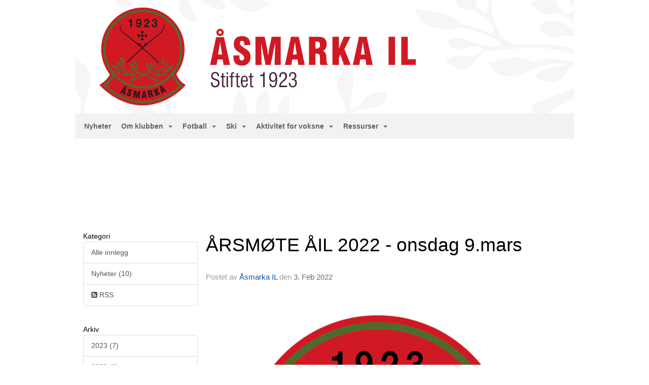

--- FILE ---
content_type: text/html
request_url: https://www.aasmarkail.no/next/blog/post/182573/-
body_size: 57147
content:

<!DOCTYPE html>
<html lang="no">
<head>
    <meta charset="utf-8" />
    <meta name="viewport" content="width=device-width, initial-scale=1.0" />
    
    <title>&#xC5;RSM&#xD8;TE &#xC5;IL 2022 - onsdag 9.mars</title>
    <link rel="shortcut icon" href="/old/files/favicon/200000195/1431/2018/3/21/logo forside.jpg" type="image/x-icon" />
<script>
    (function () {
        var site = {"site":{"siteId":1431,"nifOrgSyncActive":false,"orgId":21664,"federationId":0,"applicationId":200000195,"applicationLogo":"https://cdn-bloc.no/background/200000195/394/2018/10/9/idrettenonline-logo.png","siteProfileUserId":1100968676,"siteProfileUserName":"Åsmarka IL","sitename":"Åsmarka IL","domain":"www.aasmarkail.no","mainSite":{"siteId":1431,"nifOrgSyncActive":false,"orgId":21664,"federationId":0,"applicationId":200000195,"applicationLogo":null,"siteProfileUserId":1100968676,"siteProfileUserName":"Åsmarka IL","sitename":"Åsmarka IL","domain":"www.aasmarkail.no","mainSite":null}},"mininetwork":{"siteId":1431,"miniNetworkId":0,"miniNetworkTitle":"","domain":"www.aasmarkail.no","userId":1100968676,"mainSiteId":0,"siteIdForMemberDetails":0,"siteIdForEconomy":0},"isoCode":"nb-no","updateTime":"2026-01-26T00:14:28.687207+01:00","dateFormat":"dd.mm.yy","webApiEndpoint":"https://webapi.webfarm3.bloc.no"};
        var siteContext = {"site":{"siteId":1431,"nifOrgSyncActive":false,"orgId":21664,"federationId":0,"applicationId":200000195,"applicationLogo":"https://cdn-bloc.no/background/200000195/394/2018/10/9/idrettenonline-logo.png","siteProfileUserId":1100968676,"siteProfileUserName":"Åsmarka IL","sitename":"Åsmarka IL","domain":"www.aasmarkail.no","mainSite":{"siteId":1431,"nifOrgSyncActive":false,"orgId":21664,"federationId":0,"applicationId":200000195,"applicationLogo":null,"siteProfileUserId":1100968676,"siteProfileUserName":"Åsmarka IL","sitename":"Åsmarka IL","domain":"www.aasmarkail.no","mainSite":null}},"mininetwork":{"siteId":1431,"miniNetworkId":0,"miniNetworkTitle":"","domain":"www.aasmarkail.no","userId":1100968676,"mainSiteId":0,"siteIdForMemberDetails":0,"siteIdForEconomy":0},"isoCode":"nb-no","updateTime":"2026-01-26T00:14:28.687207+01:00","dateFormat":"dd.mm.yy","webApiEndpoint":"https://webapi.webfarm3.bloc.no"};
        var userContext = {"mainProfile":{"userId":0,"guid":"","username":"","firstname":"","lastname":"","sex":0,"image":"","profileTypeId":0,"ParentUserId":null,"isPrimaryAccount":false},"currentProfile":{"userId":0,"guid":"","username":"","firstname":"","lastname":"","sex":0,"image":"","profileTypeId":0,"ParentUserId":null,"isPrimaryAccount":false},"accountId":0,"email":"","isWebmaster":false,"isPublisher":false,"isDevAdmin":false,"isNetworkAdmin":false,"updateTime":"2026-01-26T00:14:28.6872439+01:00"};
        var themeCollectionContext = {"id":0,"name":null,"thumbnail":null,"header":{"id":194,"lastModified":"0001-01-01T00:00:00","title":"Idretten Online - Sort","favIcon":"https://bloccontent.blob.core.windows.net/files/200000195/1431/2018/3/21/logo forside.jpg","siteId":498,"image":"http://content.bloc.net/Files/SiteID/500/menutemplate/sort.png","updateTime":"0001-01-01T00:00:00","css":"","creator":null,"isPublic":false,"about":""},"logo":{"lastModified":"0001-01-01T00:00:00","fileName":"http://content.bloc.net/Files/SiteID/1431/logo/2015/9/11/20150911113719979913-1431.png","uploadTime":"2015-09-11T11:37:20.1541301+02:00","imageWidth":984,"imageHeight":224,"logoTopPosition":0,"logoLeftPosition":0,"logoMarginBottom":0,"logoCustomWidth":984,"logoCustomHeight":224,"containerHeight":224,"containerWidth":984,"logoVisibility":"always","disabled":false,"wrapperWidth":"984px","wrapperBackgroundColor":"","url":"/","wrapperMarginLeft":"0px","wrapperMarginRight":"0px","wrapperMarginTop":"0px","wrapperMarginBottom":"0px","wrapperBackgroundImage":"","wrapperBackgroundThemePosition":"","wrapperBackgroundThemeRepeat":"","wrapperBackgroundThemeFixedImage":"","wrapperBackgroundThemeSize":""},"background":{"id":73,"lastModified":"0001-01-01T00:00:00","categoryId":2,"title":"White","backgroundThemefile":"","backgroundThemeRepeat":"no-repeat","backgroundThemeColor":"","backgroundThemeFixedImage":"scroll","backgroundThemePosition":"","backgroundThemeSize":"auto"},"widgetAppearance":{"id":0,"lastModified":"0001-01-01T00:00:00","name":null,"enableWidgetAppearanceBorderRadius":true,"contentBorderColor":"#ffffff","contentFontColor":"#000000","contentBorderWidth":"0","contentBgColor":"#ffffff","paddingTop":"0px","paddingBottom":"0px","paddingLeft":"0px","paddingRight":"0px","wbgcolor":"#ffffff","wBoxedBorderColor":"#ebebeb","wHeaderBgColor":"rgb(149, 149, 149)","wBaseFontColor":"#000000","wHeaderFontColor":"rgb(244, 244, 239)","wHeaderTextAlign":"left","wCornerRadius":"2px","contentBorderRadius":"0px","wHeaderFontSize":"15px","wHeaderFontWeight":"bold","wHeaderFontFamily":"Lucida Console, Monaco, monospace","wHeaderLinkColor":"#ffffff","wHeaderPadding":"10px","headerPaddingTop":"16px","headerPaddingRight":"16px","headerPaddingBottom":"16px","headerPaddingLeft":"16px","wContentPadding":"10px","contentPaddingTop":"16px","contentPaddingBottom":"16px","contentPaddingLeft":"16px","contentPaddingRight":"16px","wBoxedBorderWidth":"0","wBoxedBorderStyle":"none","wHeaderBorderWidth":"0","wHeaderBorderStyle":"none","wHeaderBorderColor":"#ebebeb","wContentBorderWidth":"0","wContentBorderStyle":"none","wContentBorderColor":"#ebebeb","siteLinkColor":"#0956a4","siteLinkHoverColor":"#0956a4","siteLinkActiveColor":"#0956a4","siteLinkVisitedColor":"#0956a4"},"font":{"lastModified":"0001-01-01T00:00:00","headingTextTransform":"none","headingFontColor":"","baseFontStyle":"normal","baseFontSize":"14px","baseFontFamily":"Segoe UI, Myriad Pro, Tahoma, sans-serif\t","baseFontColor":"#000000","baseFontWeigthForJson":"normal","headingFontFamilyJson":"Segoe UI, helvetica, arial, sans-serif","headingFontStyleJson":"normal","headingFontWeightJson":"600","fontLineHeightJson":"normal","headingLineHeight":"1.1","headingLetterSpacing":null,"baseFontLetterSpacing":null},"form":{"lastModified":"0001-01-01T00:00:00","enableFormControlBorderRadius":false,"smallFormControlBorderRadius":"3px","defaultFormControlBorderRadius":"4px","largeFormControlBorderRadius":"6px"},"navigation":{"lastModified":"0001-01-01T00:00:00","templateId":0,"height":"","fontWeight":"bold","borderRadius":"3px 3px 0px 0px","borderTopLeftRadius":"3px","borderTopRightRadius":"3px","borderBottomRightRadius":"0px","borderBottomLeftRadius":"0px","submenuWidth":"160px","navOutherWidth":"984px","navInnerWidth":"","width":"","logoImage":"","mobileLogoImage":"","logoImageHeight":"50px","placementPosition":"belowLogoContainer","paddingLeft":"10px","paddingRight":"10px","paddingTop":"15px","paddingBottom":"15px","marginLeft":"0px","marginRight":"0px","marginTop":"0px","marginBottom":"0px","navOuterMarginTop":"0px","navOuterMarginRight":"0px","navOuterMarginBottom":"0px","navOuterMarginLeft":"0px","color":"#616161","background":"#f2f2f2","border":"#101010","linkColor":"#616161","linkHoverColor":"#616161","linkHoverBackground":"#f9f9f9","linkActiveColor":"#616161","linkActiveBackground":"#f9f9f9","linkDisabledColor":"#616161","linkDisabledBackground":"#f9f9f9","brandColor":"#fff","brandHoverColor":"#ffffff","brandHoverBackground":"transparent","brandText":"","brandVisibility":"always","brandUrl":"","brandMargins":"0px 0px 0px 0px","mobileBrandMargins":"0px 0px 0px 0px","toggleHoverBackground":"","toggleIconBarBackground":"#ffffff","toggleBorderColor":"#ffffff","alwaysUseToggler":false,"borderWidth":"0px","fontFamily":"","textTransform":"none","backgroundImage":"","fontSize":"14px","textAlignment":"left","stickyTop":false},"style":{"id":0,"lastModified":"0001-01-01T00:00:00","name":null,"sex0":"#0956a4","sex1":"#0956a4","sex2":"#0956a4","borderRadiusBase":"4px","borderRadiusSmall":"3px","borderRadiusLarge":"6px","linkColor":"#0956a4","linkHoverColor":"#0956a4","linkActiveColor":"#0956a4","linkVisitedColor":"#0956a4"},"canvas":{"id":0,"lastModified":"0001-01-01T00:00:00","logoContainerSize":"984px","navContainerSize":"984px","contentSize":"984px","contentBackgroundColor":"Transparent","contentMarginTop":"0px","contentMarginBottom":"0px","contentPaddingTop":"30px","contentPaddingBottom":"30px","contentPaddingLeft":"30px","contentPaddingRight":"30px","sectionPaddingTop":"16px","sectionPaddingBottom":"0px","sectionPaddingLeft":"16px","sectionPaddingRight":"16px","columnPaddingTop":"0","columnPaddingBottom":"0","columnPaddingLeft":"8","columnPaddingRight":"8","logoContainerFloat":"none","navContainerFloat":"none","contentFloat":"none"},"buttons":{"id":0,"lastModified":"0001-01-01T00:00:00","name":null,"defaultButtonBackgroundColor":"#f4f4f4","defaultButtonTextColor":"#000000","defaultButtonBorderColor":"#eeeeee","primaryButtonBorderColor":"#000000","primaryButtonBackgroundColor":"#000000","primaryButtonTextColor":"#ffffff","dangerButtonBackgroundColor":"#d9534f","dangerButtonTextColor":"#ffffff","dangerButtonBorderColor":"#d43f3a","successButtonBackgroundColor":"#000000","successButtonTextColor":"#ffffff","successButtonBorderColor":"#000000","defaultButtonBorderWidth":"1px","defaultButtonBorderRadius":"2px","successButtonBorderRadius":"2px","successButtonBorderWidth":"1px","primaryButtonBorderRadius":"2px","primaryButtonBorderWidth":"1px","warningButtonBackgroundColor":"#f0ad4e","warningButtonBorderColor":"#eea236","warningButtonBorderRadius":"2px","warningButtonBorderWidth":"1px","warningButtonTextColor":"#ffffff","dangerButtonBorderRadius":"2px","dangerButtonBorderWidth":"1px","infoButtonBackgroundColor":"#5bc0de","infoButtonBorderColor":"#46b8da","infoButtonBorderRadius":"4px","infoButtonBorderWidth":"1px","infoButtonTextColor":"#ffffff"},"topbar":{"lastModified":"0001-01-01T00:00:00","topbarExtendedMenuJson":null,"topbarExtendedMenuIsEnabled":false,"topbarExtendedMenuTitle":null,"topbarTemplate":"Minimal","displayTopbarComponent":"true","displayLanguagePicker":false,"displaySignup":false,"displaySignin":true,"displaySearch":true,"displayFAQ":true,"displaySearchForAdministrators":false,"displayNetworkMenu":false,"displayPublishingToolV2":0,"displayPublishingTool":true,"displayMessageIcon":true,"displayAdminModusTool":true,"networkMenuTitle":"Skånland OIF","logo":"","logoLink":"","faqLink":"/elearning/overview","hideOnScroll":false,"backgroundColor":"#000000","backgroundHoverColor":"#2e2e2e","linkColor":"#9d9d9d","linkHoverColor":"#ffffff","borderColor":"#333"},"footer":{"id":0,"lastModified":"0001-01-01T00:00:00","name":null,"imagePath":null,"widgetPageFooterPageId":0,"footerCode":"","footerPoweredByBloc":true,"footerLinkFontSize":"14px","footerLinkFontWeight":"bold","footerLinkColor":"white","footerPadding":"20px 10px 100px 10px","footerBackgroundColor":"Transparent","footerTextColor":"white"},"frontpage":{"type":1,"pageId":11652,"url":"/p/11652/nyheter","newsFeedAsFrontpageForSignedInUsers":false},"settings":{"siteHasPOSModule":false,"siteHasWebsiteModule":true,"siteHasFileArchive":true,"siteHasEventModule":true,"siteHasStatsModule":true,"siteHasMemberAdministrationModule":true,"siteHasNewsletter":true,"siteHasBannerAdsFromNetwork":1,"websiteIsOnline":true,"googleTag":"","googleAnalyticsTrackId":"UA-116118747-1","googleAnalyticsTrackIdV4":"","facebookPixelId":"","twitterShareBtn":false,"noRobots":false,"robotTxtInfoSiteMapJson":"{\"siteMapForWidgetPages\":true,\"siteMapForEvents\":true,\"siteMapForClassifieds\":true,\"siteMapForBlogPosts\":true,\"siteMapForForum\":true,\"RobotsTxt\":\"\"}","signinRule_UrlToView":null,"paymentPackage":"Basic","signInRule_WhoCanSignIn":0,"signInRule_FacebookLogin":0,"signInRule_WithBankId":0,"signUpRule_WhoCanSignUp":0,"signupRule_SignupWithFacebook":0,"mainCompetitionId":0,"pluginNewsletterPopupIsActive":null},"bootstrap":{"screen_xs_min":"480px","screen_sm_min":"768px","screen_md_min":"992px","screen_lg_min":"1200px","screen_lg_max":"2048","screen_xs_max":"767px","screen_sm_max":"991px","screen_md_max":"1199px"},"localization":{"isocode":"nb-no","languageId":4,"googleTranslateISO":"no","winCode":"NO","macCode":"no_NB","htmlLang":"no","froalaLangCode":"nb","ll_CC":"nb_NO","backuplanguage":"en-us","languageName":"Norwegian","flag":"flags/no.gif","nativeName":"Bokmål","timeZone":"W. Europe Standard Time"},"customHTML":{"headHtml":"","bodyData":"","footerData":""},"websiteArticleSettings":{"displayRightColMyLastPost":true,"displayRightColArticleCategories":true,"displayRightColArticlePostSortedByYear":true}};

        function createProtectedProxy(obj) {
            return new Proxy(obj, {
                set(target, key, value) {
                    const error = new Error();
                    const stackTrace = error.stack || '';
                    console.warn(`Attempted to set ${key} to ${value}. Stack trace:\n${stackTrace}`);
                    return true;
                },
            });
        }

        window.safeProxy = new Proxy({
            Site: createProtectedProxy(site),
            SiteContext: createProtectedProxy(siteContext),
            UserContext: createProtectedProxy(userContext),
            ThemeCollectionContext: createProtectedProxy(themeCollectionContext)
        }, {
            set(target, key, value) {
                if (key === 'Site' || key === 'SiteContext' || key === 'UserContext' || key === 'ThemeCollectionContext') {
                    console.log(`Attempted to set ${key} to ${value}`);
                    return true;
                }
                target[key] = value;
                return true;
            },
        });

        window.Site = window.safeProxy.Site;
        window.SiteContext = window.safeProxy.SiteContext;
        window.UserContext = window.safeProxy.UserContext;
        window.ThemeCollectionContext = window.safeProxy.ThemeCollectionContext;
    })();
</script>

    <script>
        // Used to defer background-image in css
        window.onload = (e) => document.body.classList.add('loaded');
    </script>

    <script src="/next/js/vendors/jquery/jquery.min.js"></script>
    <script src="https://oldjs.bloc.net/scripts/bloc-primer.js"></script>



    <link rel="stylesheet" crossorigin="anonymous" href="https://vue.webfarm3.bloc.no/frontend/2.265.0/frontend.css">



<script type="module" crossorigin="anonymous" src="https://vue.webfarm3.bloc.no/frontend/2.265.0/index.js"></script>
    
    

	<link rel="canonical" href="https://www.aasmarkail.no/next/blog/post/182573/arsmote-ail-2022---onsdag-9.mars" />
	<meta property="fb:app_id" content="377020078234768" />
	<meta property="og:type" content="article" />
	<meta property="og:url" content="https://www.aasmarkail.no/next/blog/post/182573/arsmote-ail-2022---onsdag-9.mars" />
	<meta property="og:image:secure_url" content="https://cdn-bloc.no/froala/200000195/1431/2022/2/3/121797302-774113400034963-6696873764779638932-n.gif?autorotate=true&amp;maxwidth=1080&amp;q=90" />
	<meta property="og:image" content="https://cdn-bloc.no/froala/200000195/1431/2022/2/3/121797302-774113400034963-6696873764779638932-n.gif?autorotate=true&amp;maxwidth=1080&amp;q=90" />
	<meta property="og:image:height" content="1080" />
	<meta property="og:image:width" content="1080" />
	<meta property="og:title" content="&#xC5;RSM&#xD8;TE &#xC5;IL 2022 - onsdag 9.mars" />

	<meta property="og:description" content="NB! Ny dato!Onsdag 9.mars kl 20 arrangeres det &#xE5;rsm&#xF8;te i &#xC5;smarka idrettslag.&#xC5;rsm&#xF8;tet avholdes p&#xE5; klubbhuset i &#xC5;smarka. Det vil ogs&#xE5; v&#xE6;re muligheter til &#xE5; delta digitalt. ::Microsof..." />

	<meta property="og:site_name" content="&#xC5;smarka IL" />
	<meta property="fb:admins" content="856635617,518553527" />


    
    

    
    

    
<meta name="robots" content="noindex" />







</head>
<body class="requires-bootstrap-css">
    <!-- FrontendBaseLayout-->

                
                <div id="logoWrapper" class="clearfix " >
                    <div id="logoContainer" style="max-height:224px;height:calc(97vw / 4.39); position:relative; max-width: 100%; width:984px;">
                        <a id="logo" style="top:0px; left:0px;" class="md:absolute" href="/p/11652/nyheter" title="Åsmarka IL">
					        
                    <img  src="https://contentcdn.bloc.net/Files/SiteID/1431/logo/2015/9/11/20150911113719979913-1431.png?width=984&height=224&scale=both&mode=stretch&quality=90" 
                        width="984" 
                        data-src="https://contentcdn.bloc.net/Files/SiteID/1431/logo/2015/9/11/20150911113719979913-1431.png?width=984&height=224&scale=both&mode=stretch&quality=90|https://contentcdn.bloc.net/Files/SiteID/1431/logo/2015/9/11/20150911113719979913-1431.png?width=1968&height=448&scale=both&mode=stretch&quality=90" 
                        data-src-medium="https://contentcdn.bloc.net/Files/SiteID/1431/logo/2015/9/11/20150911113719979913-1431.png?width=984&height=224&scale=both&mode=stretch&quality=90|https://contentcdn.bloc.net/Files/SiteID/1431/logo/2015/9/11/20150911113719979913-1431.png?width=1968&height=448&scale=both&mode=stretch&quality=90" 
                        data-src-small="https://contentcdn.bloc.net/Files/SiteID/1431/logo/2015/9/11/20150911113719979913-1431.png?width=984&height=224&scale=both&mode=stretch&quality=90|https://contentcdn.bloc.net/Files/SiteID/1431/logo/2015/9/11/20150911113719979913-1431.png?width=1968&height=448&scale=both&mode=stretch&quality=90" 
                        data-original-image="https://contentcdn.bloc.net/Files/SiteID/1431/logo/2015/9/11/20150911113719979913-1431.png" 
                         data-original-image='http://content.bloc.net/Files/SiteID/1431/logo/2015/9/11/20150911113719979913-1431.png' style='width:984px;max-height:224px;' title='Åsmarka IL' />
                    
			    	    </a>
                    </div>
                </div>    <style>
        @media only screen and (min-width : 768px) {
            #logo {
                position: absolute;
            }
        }
        #logoWrapper {
            background-size: var(--theme-logo-wrapper-bg-size);
            background-color: var(--theme-logo-wrapper-bg-color);
            background-repeat: var(--theme-logo-wrapper-bg-repeat);
            background-position: var(--theme-logo-wrapper-bg-position);
            background-attachment: var(--theme-logo-wrapper-bg-attachment);
            width: calc(var(--theme-logo-wrapper-width) - var(--theme-logo-wrapper-margin-right) - var(--theme-logo-wrapper-margin-left));
            margin: var(--theme-logo-wrapper-margin-top) auto var(--theme-logo-wrapper-margin-bottom);
            float: var(--theme-logo-logo-container-float);
            max-width: 100%;
        }

        #logoContainer {
            width: 100%;
            margin: 0 auto;
            position: relative;
            overflow: hidden;
            max-width: var(--theme-logo-container-width);
        }

        #logo img {
            max-width: 100%;
        }
        /* Logo when mobile*/
        @media (max-width: 767px) {
            #logoContainer {
                height: auto !important;
            }
            #logo {
                padding-top: 0;
                position: static !important;
            }
            #logo img {
                height: auto !important;
            }
        }
    </style>
<style>
    @media (max-width: 767px) {

            body { 
                padding-top:45px !important;
            }
                }
</style>
<style>
    .bloc-skip-nav-link {
            position: absolute;
            z-index: 99999999;
            left: 0px;
            top: 0px;
            text-decoration: underline;
            color: white !important;
            background-color: #000;
            padding: 0.75rem 1.5rem;
            border-bottom-right-radius: 0.5rem;
            transform: rotateY(90deg);
            transform-origin: left;
            transition: all .2s ease-in-out;
        }

        .bloc-skip-nav-link:focus {
            transform: rotateY(0deg);
            color: white;
            left: 2px;
            top: 2px;
            outline: 1px solid #fff;
            outline-offset: 2px;
            box-shadow: 0 0 0 2px #000, 0 0 0 3px #fff;
        }
        @media (prefers-reduced-motion: reduce) {
            .bloc-skip-nav-link {
                transition: none !important;
            }
        }
</style>

<style id="bloc-navbar-style">
	/*
        Navigation
        Variables needs to be placed on body tag, because we also use them in widgets.

        NB! Do not edit without making the same changes in
        Bloc.Vue\src\components\Theme\ThemeMainMenu.vue
    */
    body {

        /* Size */
        --theme-mainmenu-outer-width: 984px;
        --theme-mainmenu-outer-margin-top: 0px;
        --theme-mainmenu-outer-margin-bottom: 0px;
        --theme-mainmenu-inner-width: ;

        /* Font */
        --theme-mainmenu-font-size: 14px;
        --theme-mainmenu-font-family: ;
        --theme-mainmenu-font-weight: bold;
        --theme-mainmenu-text-transform: none;
        --theme-mainmenu-color: #616161;

        /* Background */
        --theme-mainmenu-background: #f2f2f2;

        /* Border */
        --theme-mainmenu-border: #101010;
        --theme-mainmenu-border-radius: 3px 3px 0px 0px;
        --theme-mainmenu-border-top-left-radius: 3px;
        --theme-mainmenu-border-top-right-radius: 3px;
        --theme-mainmenu-border-bottom-right-radius: 0px;
        --theme-mainmenu-border-bottom-left-radius: 0px;
        --theme-mainmenu-border-width: 0px;

        /* Brand */
        --theme-mainmenu-brand-margins: 0px 0px 0px 0px;
        --theme-mainmenu-brand-hover-color: #ffffff;
        --theme-mainmenu-brand-hover-background: transparent;
        --theme-mainmenu-mobile-brand-margins: 0px 0px 0px 0px;

        /* Link */
        --theme-mainmenu-link-color: #616161;
        --theme-mainmenu-link-hover-color: #616161;
        --theme-mainmenu-link-hover-background: #f9f9f9;
        --theme-mainmenu-link-active-color: #616161;
        --theme-mainmenu-link-active-background: #f9f9f9;

        /* Toggle */
        --theme-mainmenu-toggle-border-color: #ffffff;
        --theme-mainmenu-toggle-hover-background: ;

        /* Padding */
        --theme-mainmenu-padding-top: 15px;
        --theme-mainmenu-padding-bottom: 15px;
        --theme-mainmenu-padding-left: 10px;
        --theme-mainmenu-padding-right: 10px;

        /* Margin */
        --theme-mainmenu-margin-top: 0px;
        --theme-mainmenu-margin-bottom: 0px;
        --theme-mainmenu-margin-left: 0px;
        --theme-mainmenu-margin-right: 0px;
        /* Submenu */
        --theme-mainmenu-submenu-width: 160px;

        /* Logo */
        --theme-mainmenu-logo-height: 50px;
        --theme-mainmenu-toggle-icon-bar-background: #ffffff;
    }


    .navContainer {
        margin-top: var(--theme-mainmenu-outer-margin-top);
        margin-bottom: var(--theme-mainmenu-outer-margin-bottom);
        font-size: var(--theme-mainmenu-font-size, inherit);
		width: var(--theme-mainmenu-outer-width, 984px);
		max-width:100%;
    }
	/* Navbar */
    .bloc-navbar {
		font-family: var(--theme-mainmenu-font-family, inherit) !important;
		background-image: var(--theme-mainmenu-background-image, none);
        background-color: var(--theme-mainmenu-background);
		text-transform: var(--theme-mainmenu-text-transform, normal);
        font-weight: var(--theme-mainmenu-font-weight, normal);
        border-color: var(--theme-mainmenu-border);
        border-width: var(--theme-mainmenu-border-width);
    }
    .bloc-navbar .container-fluid {
        /* todo: add the default value for container-fluid or canvas here. */
        width:var(--theme-mainmenu-inner-width, 984px);
		max-width:100%;
    }


	/* Brand */

    .bloc-navbar .navbar-brand img {
        margin:8px;
        border-radius:2px;
        height:32px;
        max-height:32px;
    }
@media only screen and (max-width: 767px) {.bloc-navbar .navbar-brand {height: auto;} .bloc-navbar .navbar-brand img {margin: var(--theme-mainmenu-mobile-brand-margins);height:50px;max-height:50px;}}

	@media only screen and (min-width: 768px) {.bloc-navbar .navbar-brand img {margin: var(--theme-mainmenu-brand-margins);height: var(--theme-mainmenu-logo-height); max-height:none;}}
    .bloc-navbar .gtranslate_menu_class {
        float: right;
        padding-left: var(--theme-mainmenu-padding-left);
        padding-right: var(--theme-mainmenu-padding-right);
        padding-top: var(--theme-mainmenu-padding-top);
        padding-bottom: var(--theme-mainmenu-padding-bottom);
        margin-left: var(--theme-mainmenu-margin-left);
        margin-right: var(--theme-mainmenu-margin-right);
        margin-top: var(--theme-mainmenu-margin-top);
        margin-bottom: var(--theme-mainmenu-margin-bottom);
    }
	.bloc-navbar .navbar-brand:hover,
	.bloc-navbar .navbar-brand:focus {
		color:var(--theme-mainmenu-brand-hover-color);
		background-color: var(--theme-mainmenu-brand-hover-background);
	}
	/* Text */
	.bloc-navbar .navbar-text {
		color: var(--theme-mainmenu-color);
	}
    .bloc-navbar .navbar-brand.navbar-brand-image,
    .bloc-navbar .navbar-brand.navbar-brand-image:focus,
    .bloc-navbar .navbar-brand.navbar-brand-image:active,
    .bloc-navbar .navbar-brand.navbar-brand-image:hover{
        height:auto;
        background-color:transparent;
    }

	/* Navbar links */
	.bloc-navbar .navbar-nav > li > a,
    .bloc-navbar .navbar-brand {
		color: var(--theme-mainmenu-link-color);
        font-weight:var(--theme-mainmenu-font-weight);
	}
	.bloc-navbar .navbar-nav > li > a:hover,
	.bloc-navbar .navbar-nav > li > a:focus,
    .bloc-navbar .navbar-brand:hover,
    .bloc-navbar .navbar-brand:focus {
		color: var(--theme-mainmenu-link-hover-color);
		background-color: var(--theme-mainmenu-link-hover-background);
	}
	.bloc-navbar .navbar-nav > .active > a,
	.bloc-navbar .navbar-nav > .active > a:hover,
	.bloc-navbar .navbar-nav > .active > a:focus,
    .bloc-navbar .navbar-brand:active,
    .bloc-navbar .navbar-brand:hover,
    .bloc-navbar .navbar-brand:focus {
		color: var(--theme-mainmenu-link-active-color);
		background-color: var(--theme-mainmenu-link-active-background);
	}
	.bloc-navbar .navbar-nav > .open > a,
	.bloc-navbar .navbar-nav > .open > a:hover,
    .bloc-navbar .navbar-nav > .open > a:focus {
        background-color: var(--theme-mainmenu-link-active-background);
        color:var(--theme-mainmenu-link-active-color) !important;
    }
	/* Navbar Toggle */
	.bloc-navbar .navbar-toggle {
		border-color: var(--theme-mainmenu-link-color);
	}
	.bloc-navbar .navbar-toggle:hover,
	.bloc-navbar .navbar-toggle:focus {
        border-color: var(--theme-mainmenu-link-hover-color);
		background-color: var(--theme-mainmenu-link-hover-background);
	}
	.bloc-navbar .navbar-toggle .icon-bar {
		background-color: var(--theme-mainmenu-link-color);
	}
    .bloc-navbar .navbar-toggle:hover .icon-bar,
    .bloc-navbar .navbar-toggle:focus .icon-bar {
		background-color: var(--theme-mainmenu-link-hover-color);
	}
	/* Navbar Collapsable */
	.bloc-navbar .navbar-collapse,
	.bloc-navbar .navbar-form {
		border-color: var(--theme-mainmenu-border);
	}
	.bloc-navbar .navbar-collapse {
		max-height:none;
	}
	/* Navbar Link (not used in main menu ) */
	.bloc-navbar .navbar-link {
		color: var(--theme-mainmenu-link-color);
	}
	.bloc-navbar .navbar-link:hover {
		color: var(--theme-mainmenu-link-hover-color);
	}
	/* Dropdowns */
	.bloc-navbar .dropdown-menu {
		color: var(--theme-mainmenu-color) !important;
		background-color: var(--theme-mainmenu-background);
        border-top:0;
	}
	.bloc-navbar .dropdown-menu > li > a {
		color: var(--theme-mainmenu-link-color);
	}
	.bloc-navbar .dropdown-menu > li > a:hover,
	.bloc-navbar .dropdown-menu > li > a:focus {
		color: var(--theme-mainmenu-link-hover-color);
		background-color: var(--theme-mainmenu-link-hover-background);
	}
	.bloc-navbar .navbar-nav .open .dropdown-menu > .active > a,
	.bloc-navbar .navbar-nav .open .dropdown-menu > .active > a:hover,
	.bloc-navbar .navbar-nav .open .dropdown-menu > .active > a:focus {
		color: var(--theme-mainmenu-link-active-color);
		background-color: var(--theme-mainmenu-link-active-background);
	}
	.bloc-navbar .has-link > a.caret-trigger {
		padding-left: 0;
	}
    .bloc-navbar b.caret {
		margin-left:10px;
	}
    .bloc-navbar .fa.fa-plus {
		line-height:20px;
	}

	#toggle-mobile-menu {
		display: none;
	}

	/* TABS AND DESKTOP ONLY */
	@media (min-width: 768px) {

        .bloc-navbar {
            border-top-left-radius: var(--theme-mainmenu-border-top-left-radius);
            border-top-right-radius: var(--theme-mainmenu-border-top-right-radius);
            border-bottom-right-radius: var(--theme-mainmenu-border-bottom-right-radius);
            border-bottom-left-radius: var(--theme-mainmenu-border-bottom-left-radius);
		}
        .bloc-navbar .navbar-brand img {
            border-top-left-radius: var(--theme-mainmenu-border-radius);
            border-bottom-left-radius: var(--theme-mainmenu-border-radius);
        }
		.bloc-navbar {
			min-height:0 !important;
		}
        .bloc-navbar .navbar-header > a.navbar-brand {
				padding-top:var(--theme-mainmenu-padding-top);

				padding-bottom:var(--theme-mainmenu-padding-bottom);
        }
		.bloc-navbar .navbar-nav > li > a {
			color: #616161;
				padding-left:var(--theme-mainmenu-padding-left);

				padding-right:var(--theme-mainmenu-padding-right);

				padding-top:var(--theme-mainmenu-padding-top);


				padding-bottom:var(--theme-mainmenu-padding-bottom);



				margin-left:var(--theme-mainmenu-margin-left);


				margin-right:var(--theme-mainmenu-margin-right);

				margin-top:var(--theme-mainmenu-margin-top);

				margin-bottom:var(--theme-mainmenu-margin-bottom);


		}

		.bloc-navbar .navbar-nav .open .dropdown-menu {
			float: right;
            min-width:var(--theme-mainmenu-submenu-width) !important;
		}

		.bloc-navbar .navbar-nav .dropdown-submenu > a:hover:after {
			border-left-color: var(--theme-link-active-color);
		}

		.bloc-navbar .navbar-nav > li.has-link > a,
		.bloc-navbar .navbar-nav > li > a.dropdown-toggle {
			float: left;
		}

		.bloc-navbar .navbar-nav i.fa {
			display: none; /* display none here will hide fa-icons */
		}
        .bloc-navbar .navbar-nav > li > a > i.fa {
			display: inline-block;
		}

		.bloc-navbar .has-link .dropdown-menu {
			right: 0;
			left:auto;
		}

		/* Sub-Submenus */
		.bloc-navbar .dropdown-submenu .dropdown-menu{
			left: 100%;
		}

        .bloc-navbar .navbar-nav.navbar-right > li:last-child .dropdown-submenu .dropdown-menu{
            right: 100%;
            left: auto;
        }

        /* Center align menu */






	}

    /*
    MOBILE ONLY
	*/

	@media (max-width: 767px) {
        #navContainer .navbar-header {
            display: grid;
            align-items: stretch;
        }
        #toggle-mobile-menu {
            display: grid;
            place-items: center;
margin: 0.25rem;
			color: var(--theme-mainmenu-link-color, var(--theme-link-color, #00F));
        }
            #toggle-mobile-menu:hover {
                color: var(--theme-mainmenu-link-hover-color);
                background-color: var(--theme-mainmenu-link-hover-background);
            }


            /*#toggle-mobile-menu:focus-visible {
                outline: 5px auto -webkit-focus-ring-color;
                outline-offset: -2px;
                box-shadow: 0 0 0 2px var(--theme-link-color), 0 0 0 3px white;
                border-radius: 3px;
            }*/
            #navContainer a.navbar-brand-image {
            margin-right: 2rem;
			margin: 0.25rem 1rem 0.25rem 0.25rem;
        }
        #bloc-navbar-main {
            font-size: 120%;
            display: none;
            position: absolute;
            left: 0;
            width: 100%;
            overflow-y: auto;
            scrollbar-gutter: stable;
            z-index: 1020;
            max-height: calc(100vh - var(--mobile-menu-height, 100px));
            background-color: var(--theme-mainmenu-background);
            margin: 0 !important;
            border-bottom: 2px solid rgba(0, 0, 0, 0.22);
        }
            #bloc-navbar-main::-webkit-scrollbar {
                width: 0;
            }
            #bloc-navbar-main ul.navbar-nav {
				width:100%;
                padding-bottom: 4px;
                margin: 0 !important;
            }
                #bloc-navbar-main ul.navbar-nav > li {
                    border-top-color: rgba(0, 0, 0, 0.22);
					border-top-width: 1px;
                    border-top-style: solid;
                }
                    #bloc-navbar-main ul.navbar-nav > li > a {
                        display: flex;
                        justify-content: space-between;
                        align-items: center;
                        padding: 1.5rem 1rem;
                    }
                        #bloc-navbar-main ul.navbar-nav > li > a > i {
                            margin-top: -1rem;
                            margin-bottom: -1rem;
                        }
        .bloc-navbar .navbar-nav .open .dropdown-menu > li > a {
			color: var(--theme-mainmenu-link-color);
		}

		.bloc-navbar .navbar-nav .open .dropdown-menu > li > a:hover,
		.bloc-navbar .navbar-nav .open .dropdown-menu > li > a:focus {
			color: var(--theme-mainmenu-link-hover-color:);
		}

		.bloc-navbar .navbar-nav .dropdown-submenu > a:hover:after {
			border-top-color: var(--theme-mainmenu-link-active-color);
		}

		.bloc-navbar b.caret {
			display: none;
		}

		.bloc-navbar .navbar-nav .dropdown-submenu > a:after {
			display: none;
		}

		.bloc-navbar .has-link > a.caret-trigger {
			padding-left: 0;
			position: absolute;
			right: 0;
			top: 0;
		}

		.bloc-navbar .has-link > a > i.fa {
			display: none;
		}

		.bloc-navbar .has-link > .caret-trigger > i.fa {
			display: block;
		}

        /*
          Hide the [+] icon on items with sub-sub for mobile view
          Add indent on the sub-sub menu
        */


        .bloc-navbar .menu-depth-0.open .menu-depth-1 ul {
          display:block !important;
        }
        .bloc-navbar .menu-depth-1 .dropdown-toggle i,
        .bloc-navbar .menu-depth-1 .dropdown-toggle b{
          display:none !important;
        }

		.bloc-navbar .menu-depth-0 .dropdown-menu li a {
			padding-left:20px !important;
		}
		.bloc-navbar .menu-depth-1 .dropdown-menu li a {
			padding-left:40px !important;
		}
		.bloc-navbar .menu-depth-1 .dropdown-menu li a:before{
			content:'•  ';
		}
		.bloc-navbar .menu-depth-2 .dropdown-menu li a {
			padding-left:60px !important;
		}
		.bloc-navbar .menu-depth-3 .dropdown-menu li a {
			padding-left:90px !important;
		}
	}
</style>
<script>
	(function () {
		function isChildOf(child, parent) {
			if (parent === null)
				return false;
			let node = child.node;
			while (node !== null) {
                if (node === parent) {
                    return true;
                }
                node = node.parentNode;
			}
			return false;
		}

		function debounce(func, wait) {
			let timeout;
			return function (...args) {
				clearTimeout(timeout);
				timeout = setTimeout(() => func.apply(this, args), wait);
			};
		}

		function updateMenuVariable() {
			const poweredByHeight = document.getElementById('poweredBy')?.clientHeight ?? 0;
			const topbarHeight = document.querySelector('nav.navbar.navbar-minimal')?.clientHeight ?? 0;
			const otherTopbarHeight = document.querySelector('nav.navbar.navbar-default')?.clientHeight ?? 0;
			const navbarHeaderHeight = document.getElementById('navContainer')?.querySelector('.navbar-header')?.clientHeight ?? 0;
			const logoContainerHeight = document.getElementById('logoWrapper')?.clientHeight ?? 0;

			const newValue = poweredByHeight + topbarHeight + (navbarHeaderHeight*2) + logoContainerHeight + otherTopbarHeight;

			document.body.style.setProperty('--mobile-menu-height', `${newValue}px`);
		}

		const debouncedUpdateMenuVariable = debounce(updateMenuVariable, 50);

		const resizeObserver = new ResizeObserver((entries) => {
			for (let entry of entries) {
				if (entry.target === document.body) {
					debouncedUpdateMenuVariable();
				}
			}
		});

		resizeObserver.observe(document.body);

		const mutationObserver = new MutationObserver((mutations) => {
			// Filter out mutations caused by changes to the style element
			if (!mutations.some(mutation => mutation.target.id === 'bloc-navbar-style')) {
				debouncedUpdateMenuVariable();
			}
		});

		mutationObserver.observe(document.body, {
			childList: true,
			subtree: true,
		});

		window.addEventListener('resize', debouncedUpdateMenuVariable);

		function toggleBlocMobileMenu(ev) {
			ev.stopPropagation();
			const toggleBtnIcon = document.getElementById('toggle-mobile-menu').querySelector('span.fa');
			const navbarContent = document.getElementById('bloc-navbar-main');
			const mainContent = document.querySelector('main#content');
			const footerContent = document.querySelector('footer');

			if (navbarContent.style.display === 'block') {
				navbarContent.removeAttribute('style');
				document.body.style.overflow = '';

				
				toggleBtnIcon.classList.add('fa-bars');
				toggleBtnIcon.classList.remove('fa-times')

				// Remove event listeners if present
				mainContent.removeEventListener('click', toggleBlocMobileMenu);
				footerContent?.removeEventListener('click', toggleBlocMobileMenu);
			} else {
				// Open menu (remove scrolling on elements behind the menu)
				document.body.style.overflow = 'hidden';
				navbarContent.style.display = 'block';

				// Toggle the icon to open state
				toggleBtnIcon.classList.add('fa-times');
				toggleBtnIcon.classList.remove('fa-bars')

				navbarContent.getClientRects

				// Make sure the user is fully scrolled up to the menu
				const menuContainer = document.getElementById('navContainer');
				const menuContainerPos = menuContainer.getClientRects()[0]?.top ?? 0;

				// Topbar will be in the way
				const topbarHeight = document.querySelector('nav.navbar.navbar-minimal')?.clientHeight ?? 0;
				const otherTopbarHeight = document.querySelector('nav.navbar.navbar-default')?.clientHeight ?? 0;
				// Logo too, if it's in use
				const logoContainerHeight = document.getElementById('logoWrapper')?.clientHeight ?? 0;

				window.scrollTo(0, menuContainerPos - topbarHeight - otherTopbarHeight - logoContainerHeight);
				
				// Clicking on mainContent or footer should close the menu, but not on the first click (if the menu is in widget, ie. inside mainContent)
				if (!isChildOf(navbarContent, mainContent))
					mainContent.addEventListener('click', toggleBlocMobileMenu, { once: true });
				if (!isChildOf(navbarContent, footerContent))
					footerContent?.addEventListener('click', toggleBlocMobileMenu, { once: true });
			}
		}

		document.addEventListener('DOMContentLoaded', () => {
			console.log('attaching.');
            const toggleMobileMenu = document.getElementById('toggle-mobile-menu');
			if (toggleMobileMenu) {
				// Make sure we don't double-attach
				toggleMobileMenu.removeEventListener('click', toggleBlocMobileMenu);
				toggleMobileMenu.addEventListener('click', toggleBlocMobileMenu);
            }
        });
	})();

</script>
<div id="navContainer" class="navContainer" style="display:block;">
    <a class="bloc-skip-nav-link" href="#bloc-skip-nav">Hopp til sideinnhold</a>
	<nav class="bloc-navbar navbar " role="navigation" style="margin-bottom: 0;">
		<div class="container-fluid">
			<div class="navbar-header">
                    <span></span>
                    <a id="toggle-mobile-menu" tabindex="0" role="button" class="btn" onkeypress="if (event.keyCode == 13 || event.key == ' ' || event.code == 'Space') { { this.click(); return false; }}">
                        <span class="sr-only">
                            Veksle navigasjon
                        </span>
                        <span class="fa fa-bars fa-2x"></span>
                    </a>
			</div>
			<div id="bloc-navbar-main">
                <ul class="nav navbar-nav ">
                    
								<li  data-menuId="19875">
									<a href="/next/p/11652/nyheter" target="">Nyheter</a>
								</li>
								            <li class="dropdown  menu-depth-0" data-menuId="25594">
									            <a class="dropdown-toggle caret-trigger" data-toggle="dropdown" tabindex="0" onkeypress="if (event.keyCode == 13 || event.key == ' ' || event.code == 'Space') { { this.click(); return false; }}" >Om klubben<b class="caret hidden-xs"></b><i class="fa visible-xs fa-angle-down fa-2x pull-right"></i></a><ul class='dropdown-menu'>
								<li  data-menuId="-1">
									<a href="/next/p/15453/om-klubben" target="">Om klubben</a>
								</li>
								<li  data-menuId="19879">
									<a href="/next/p/11655/kontaktpersoner-" target="">Kontaktpersoner</a>
								</li>
								<li class="dropdown-submenu has-link menu-depth-1" data-menuId="25624">
									<a href="/next/p/15476/asmarkingen%3b-klubbavisa" target="">&quot;Åsmarkingen&quot;; klubbavisa<i class="fa fa-angle-down fa-2x hidden-md pull-right" style="padding: 0 8px;"></i></a><ul class='dropdown-menu' >
								<li  data-menuId="26014">
									<a href="/next/p/15675/arkiv" target="">Arkiv</a>
								</li></ul>
								</li>
								            <li class="dropdown-submenu  menu-depth-1" data-menuId="46564">
									            <a class="dropdown-toggle caret-trigger" data-toggle="dropdown" tabindex="0" onkeypress="if (event.keyCode == 13 || event.key == ' ' || event.code == 'Space') { { this.click(); return false; }}" >Klubbhuset<b class="caret visible-xs"></b><i class="fa visible-xs fa-angle-down fa-2x pull-right"></i></a><ul class='dropdown-menu' >
								<li  data-menuId="46565">
									<a href="/next/p/28988/utlanutleie-av-klubblokalene" target="">Utlån/utleie av klubblokalene</a>
								</li>
								<li  data-menuId="19920">
									<a href="/next/p/11656/bookingkalender" target="">Bookingkalender</a>
								</li></ul>
								            </li>
								<li  data-menuId="47604">
									<a href="/next/p/29654/hjertestarter-i-asmarka" target="">Hjertestarter i Åsmarka</a>
								</li>
								<li  data-menuId="50100">
									<a href="/next/p/31186/gi-din-grasrotandel!" target="">Gi din Grasrotandel!</a>
								</li>
								<li  data-menuId="53039">
									<a href="https://mi.nif.no/" target="">Meld deg inn i ÅIL!</a>
								</li></ul>
								            </li>
								            <li class="dropdown  menu-depth-0" data-menuId="19885">
									            <a class="dropdown-toggle caret-trigger" data-toggle="dropdown" tabindex="0" onkeypress="if (event.keyCode == 13 || event.key == ' ' || event.code == 'Space') { { this.click(); return false; }}" >Fotball<b class="caret hidden-xs"></b><i class="fa visible-xs fa-angle-down fa-2x pull-right"></i></a><ul class='dropdown-menu'>
								<li  data-menuId="52742">
									<a href="/next/p/32974/nyheter-fotballutvalget" target="">Nyheter Fotballutvalget</a>
								</li>
								<li  data-menuId="54041">
									<a href="/next/p/33839/kontaktpersoner" target="">Kontaktpersoner</a>
								</li>
								<li  data-menuId="53038">
									<a href="/next/p/33153/ail-fotball---aktive-lag" target="">ÅIL Fotball - aktive lag</a>
								</li>
								<li  data-menuId="25602">
									<a href="/next/p/15461/banefordelingdommeroversikt" target="">Banefordeling/dommeroversikt</a>
								</li>
								<li  data-menuId="26017">
									<a href="/next/p/15678/kampoversikter" target="">Kampoversikter</a>
								</li></ul>
								            </li>
								            <li class="dropdown  menu-depth-0" data-menuId="19890">
									            <a class="dropdown-toggle caret-trigger" data-toggle="dropdown" tabindex="0" onkeypress="if (event.keyCode == 13 || event.key == ' ' || event.code == 'Space') { { this.click(); return false; }}" >Ski<b class="caret hidden-xs"></b><i class="fa visible-xs fa-angle-down fa-2x pull-right"></i></a><ul class='dropdown-menu'>
								<li  data-menuId="52743">
									<a href="/next/p/32975/nyheter-skiutvalget" target="">Nyheter Skiutvalget</a>
								</li>
								<li  data-menuId="54039">
									<a href="/next/p/33837/kontaktpersoner" target="">Kontaktpersoner</a>
								</li>
								<li  data-menuId="25599">
									<a href="/next/p/15458/trening-20182019" target="">Trening 2018/2019</a>
								</li>
								<li  data-menuId="25598">
									<a href="/next/p/15457/lysloyperenn" target="">Lysløyperenn</a>
								</li>
								<li  data-menuId="25705">
									<a href="/next/p/15532/asmarkarennet" target="">Åsmarkarennet</a>
								</li>
								<li  data-menuId="25601">
									<a href="/next/p/15460/loyperloypekart" target="">Løyper/løypekart</a>
								</li>
								<li  data-menuId="26016">
									<a href="/next/p/15677/team-sjusjoen" target="">Team Sjusjøen</a>
								</li>
								<li  data-menuId="65424">
									<a href="/next/p/39220/stotte-til-deltagelse-nasjonale-renn" target="">Støtte til deltagelse nasjonale renn</a>
								</li>
								<li  data-menuId="26015">
									<a href="/next/p/15676/sia---sjusjoen-idrettsanlegg" target="">SIA - Sjusjøen idrettsanlegg</a>
								</li></ul>
								            </li>
								            <li class="dropdown  menu-depth-0" data-menuId="25604">
									            <a class="dropdown-toggle caret-trigger" data-toggle="dropdown" tabindex="0" onkeypress="if (event.keyCode == 13 || event.key == ' ' || event.code == 'Space') { { this.click(); return false; }}" >Aktivitet for voksne<b class="caret hidden-xs"></b><i class="fa visible-xs fa-angle-down fa-2x pull-right"></i></a><ul class='dropdown-menu'>
								<li  data-menuId="-1">
									<a href="/next/p/15463/aktivitet-for-voksne" target="">Aktivitet for voksne</a>
								</li>
								<li  data-menuId="34561">
									<a href="/next/p/20711/link-til-andre-foreninger-" target="">Link til andre foreninger</a>
								</li></ul>
								            </li>
								            <li class="dropdown  menu-depth-0" data-menuId="25585">
									            <a class="dropdown-toggle caret-trigger" data-toggle="dropdown" tabindex="0" onkeypress="if (event.keyCode == 13 || event.key == ' ' || event.code == 'Space') { { this.click(); return false; }}" >Ressurser<b class="caret hidden-xs"></b><i class="fa visible-xs fa-angle-down fa-2x pull-right"></i></a><ul class='dropdown-menu'>
								<li  data-menuId="53134">
									<a href="/next/p/33221/moter-og-referater" target="">Møter og referater</a>
								</li>
								<li  data-menuId="52908">
									<a href="/next/p/33065/skjema-for-refusjon-og-godtgjorelser" target="">Skjema for refusjon og godtgjørelser</a>
								</li>
								<li  data-menuId="51858">
									<a href="/next/p/32388/forsikringer-gjennom-ail" target="">Forsikringer gjennom ÅIL</a>
								</li>
								<li  data-menuId="25584">
									<a href="/next/p/11688/regler-for-barneidrett" target="">Regler for barneidrett</a>
								</li>
								<li  data-menuId="25603">
									<a href="/next/p/15462/regler-for-bruk-av-bilder-pa-nett" target="">Regler for bruk av bilder på nett</a>
								</li>
								<li  data-menuId="25595">
									<a href="/next/p/15454/politiattester" target="">Politiattester</a>
								</li>
								<li  data-menuId="50829">
									<a href="/next/p/31656/ail-vedtekter" target="">ÅIL Vedtekter</a>
								</li></ul>
								            </li>
                </ul>
			</div>
		</div>
	</nav>
</div>
<script src="https://www.bloc.net/next/js/mainmenu.js?v-2026126"  ></script>
        <div class="clearfix"></div>


    
    <div id="app" data-props='{"scope":"","bot":false,"showHeader":false}'></div>
    <main id="content" class="canvas-staticpage">
    <a name="bloc-skip-nav" style="position: absolute; scroll-margin-top: 70px;"></a>
    <div class="layout-canvas">
        



	<div id="vue-widget-profile-header" class="mb-4"
	data-vue-widget-name="ProfileHeader" data-props='{
	"guid": "f15a7f49-5937-49d5-825f-33e8ec5e0bf2",
	"userId": 1100968676,
	"username": "&#xC5;smarka IL",
	"profileImage": "https://azurecontentcdn.bloc.net/profile/200000195/1431/2018/3/1/logo-forside.jpg",
	"tileId": 6
	}' style="min-height: 150px;">
	</div>





<div class="row">

		<div class="col-sm-3">





					<div>


<div class="w">
    <div class="wHeader boxed">
        <h2 class="h2">Kategori</h2>
    </div>
    <div class="list-group">
        
            <a class="list-group-item" href="/next/blog/1100968676/asmarka-il">
                Alle innlegg
            </a>
        

        <a class="list-group-item " 
        
       href="/next/blog/1100968676/asmarka-il?cat=Nyheter">
                Nyheter (10)
        </a>


        
       
            <a class="list-group-item" href="/next/blog/rss?uid=1100968676" target="_blank">
                <i class="fa fa-rss-square"></i> RSS
            </a>
        
    </div>
</div>



<div class="w">
    <div class="wHeader boxed">
        <h2 class="h2">Arkiv</h2>
    </div>
  
    <div class="list-group">
        
                <a class="list-group-item" href="/next/blog/1100968676/asmarka-il?year=2023&month=0">
                    2023 (7)
                </a>
                <a class="list-group-item" href="/next/blog/1100968676/asmarka-il?year=2022&month=0">
                    2022 (3)
                </a>
                <a class="list-group-item" href="/next/blog/1100968676/asmarka-il?year=2021&month=0">
                    2021 (2)
                </a>
                <a class="list-group-item" href="/next/blog/1100968676/asmarka-il?year=2019&month=0">
                    2019 (9)
                </a>
                <a class="list-group-item" href="/next/blog/1100968676/asmarka-il?year=2018&month=0">
                    2018 (34)
                </a>
                <a class="list-group-item" href="/next/blog/1100968676/asmarka-il?year=2017&month=0">
                    2017 (10)
                </a>
                <a class="list-group-item" href="/next/blog/1100968676/asmarka-il?year=2016&month=0">
                    2016 (3)
                </a>
        
    </div>
</div>



					</div>


		</div>


	<div class="col-sm-9">

		
				<h1 class="blog-title">
					<a href="/next/blog/post/182573/arsmote-ail-2022---onsdag-9.mars?ispage=true">ÅRSMØTE ÅIL 2022 - onsdag 9.mars</a>
				</h1>
				<p class="blog-by">
					Postet av 
					<a href="/next/profile/1100968676/asmarka-il">Åsmarka IL</a> 
					den 
					<span class="date">3. Feb 2022</span>
				</p>
			







		<div class="blog-entry fr-view">
			<p><img src="https://azure.content.bloc.net/froala/200000195/1431/2022/2/3/121797302-774113400034963-6696873764779638932-n.gif?autorotate=true&width=1024&quality=90" class="fr-fic fr-dib">NB! Ny dato!</p><p><u></u><strong><u>Onsdag 9.mars kl 2</u></strong>0 arrangeres det &aring;rsm&oslash;te i &Aring;smarka idrettslag.&Aring;rsm&oslash;tet avholdes p&aring; klubbhuset i &Aring;smarka. Det vil ogs&aring; v&aelig;re muligheter til &aring; delta digitalt. ::</p><p><span style="color:#252424;">Microsoft Teams-m&oslash;te</span><span style="color:#252424;">&nbsp;</span></p><p><span style="color:#252424;">Lenke under:&nbsp;</span></p><p><strong><span style="color:#252424;">Bli med fra datamaskin eller mobilapp</span></strong><strong><span style="color:#252424;">&nbsp;</span></strong></p><p><span style="color:#252424;"><a href="https://teams.microsoft.com/l/meetup-join/19%3ameeting_YzVhZjJhOTMtYWUyYS00ZmQ5LThhOTQtZGU4ODcwZDhjYzNm%40thread.v2/0?context=%7b%22Tid%22%3a%221b6bba49-6f35-4d82-9fca-4827d417cd3e%22%2c%22Oid%22%3a%22c557d907-c807-423c-8fc0-fe83a4fe5b58%22%7d" target="_blank"><span style="color:#6264A7;">Klikk her for &aring; delta i m&oslash;tet</span></a>&nbsp;</span></p><p><span style="color:#252424;"><a href="https://aka.ms/JoinTeamsMeeting" target="_blank"><span style="color:#6264A7;">Finn ut mer</span></a> | <a href="https://teams.microsoft.com/meetingOptions/?organizerId=c557d907-c807-423c-8fc0-fe83a4fe5b58&tenantId=1b6bba49-6f35-4d82-9fca-4827d417cd3e&threadId=19_meeting_YzVhZjJhOTMtYWUyYS00ZmQ5LThhOTQtZGU4ODcwZDhjYzNm@thread.v2&messageId=0&language=nb-NO" target="_blank"><span style="color:#6264A7;">M&oslash;tealternativer</span></a>&nbsp;</span></p><p><br></p><p>Alle medlemmer i &Aring;IL er velkomne til &aring; delta! Lenke til &aring;rsm&oslash;tet ligger p&aring; Facbook, under arrangementet &Aring;rsm&oslash;te &Aring;IL 2022.&nbsp;</p><p>Nytt styre i &Aring;IL skal bl..a. velges og vargkomiteens leder Torjus Aaseth tar gjerne imot innspill.&nbsp;</p><p>Ta gjerne kontakt hvis du &oslash;nsker &aring; didra inn i klubbwn!!</p><p><br></p><p>Renskaps for &aring;ret 2021 skal vedtas. Budsjett for 2022 vedtas. &Aring;rsmelding for 2021 skal vedtas.<br>&Aring;rsmeldinga ligger som vedlegg.&nbsp;</p><p><br></p><p>Vi h&aring;per p&aring; godt oppm&oslash;te p&aring; &aring;rsm&oslash;tet og h&aring;per p&aring; mye aktivitet i 2022.<br>Har du lust til &aring; bidra? Si ifra!</p>
			<div class="clearfix"></div>
				<div id="PDFContainer"></div>
				<script>
					jQuery(function () { PDFObject.embed('https://bloccontent.blob.core.windows.net/files/200000195/1431/2022/2/3/Årsmelding-Åsmarka-Idrettslag-2021-pdf.pdf', 
					'#PDFContainer', { suppressConsole: true, height: '600px', 
					fallbackLink: '<p>Klarte ikke laste PDF i din nettleser, klikk for &#xE5; &#xE5;pne vedlegg: 	<br /><a class="btn btn-default" href="[url]" target="_blank"><i class="fa fa-file-pdf-o"></i> 	&#xC5;pne</a></p>' }); });
				</script>
				<style>
					.pdfobject-container {
					border: 1rem solid rgba(0,0,0,.1);
					}</style>

		</div>


		<script>
			jQuery(function ($) {
			renderEmbed($('.blog-entry'));
			});
		</script>
		<!-- Customer BEST Nordstrand does not want social stuffs on their blogposts -->
			<hr />









<div class="pull-right" style="width:100px;">
	<div class="fb-share-button" data-href="http://www.aasmarkail.no//next/blog/post/182573/arsmote-ail-2022---onsdag-9.mars" data-layout="button_count" data-size="small">
        
        <a target="_blank" href="https://www.facebook.com/dialog/share?app_id=377020078234768&display=popup&href=http%3A%2F%2Fwww.aasmarkail.no%2F%2Fnext%2Fblog%2Fpost%2F182573%2Farsmote-ail-2022---onsdag-9.mars" class="fb-xfbml-parse-ignore">
            Del
        </a>
	</div>
</div>
<div class="clearfix"></div>









<div class="clearfix"></div>



<h3 class="h3">Kommentarer</h3>


<ul class="media-list">
</ul>



    <p><b>Logg inn for å skrive en kommentar.</b></p>


	</div>

	

	

</div>


    </div>
</main>

  

        <div id="fb-root"></div>
        <script>
            (function (d, s, id) {
                var js, fjs = d.getElementsByTagName(s)[0];
                if (d.getElementById(id)) return;
                js = d.createElement(s); js.id = id;
                js.src = 'https://connect.facebook.net/nb_NO/all.js#xfbml=1&appId=377020078234768&version=v24.0&123';
                fjs.parentNode.insertBefore(js, fjs);
            }(document, 'script', 'facebook-jssdk'));
        </script>
    
    
	<script src="https://cdn.jsdelivr.net/npm/pdfobject@2.2.4/pdfobject.min.js"></script>

	


<script src="https://oldjs.bloc.net/scripts/bloc-core.js" defer></script>










<script>
    $(function () {
      (function(w, d){
       var id='embedly-platform', n = 'script';
       if (!d.getElementById(id)){
         w.embedly = w.embedly || function() {(w.embedly.q = w.embedly.q || []).push(arguments);};
         var e = d.createElement(n); e.id = id; e.async=1;
         e.src = ('https:' === document.location.protocol ? 'https' : 'http') + '://cdn.embedly.com/widgets/platform.js';
         var s = d.getElementsByTagName(n)[0];
         s.parentNode.insertBefore(e, s);
       }
      })(window, document);
    });
</script>
</body>
</html>
